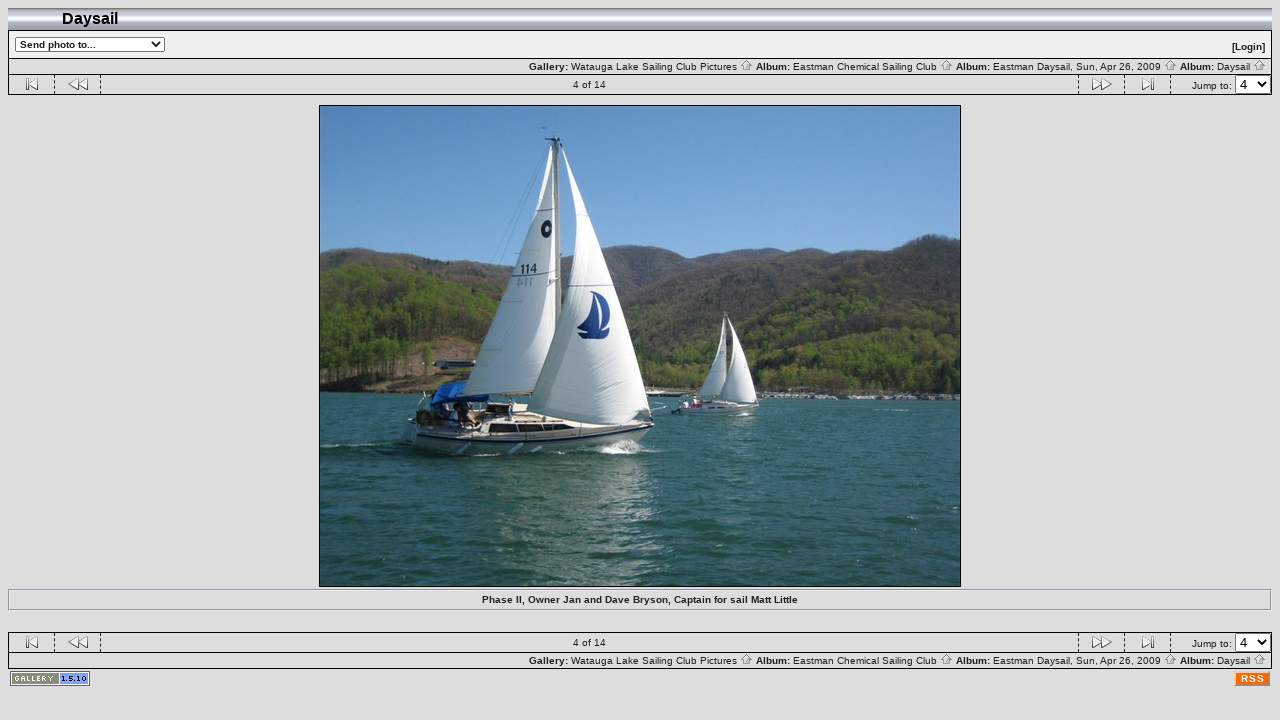

--- FILE ---
content_type: text/html
request_url: http://littledomain.com/wlsc/album128/Boat_Show_08_032.html
body_size: 3596
content:
<!DOCTYPE html PUBLIC "-//W3C//DTD HTML 4.01 Transitional//EN" "http://www.w3.org/TR/html4/loose.dtd">
<html>

<!-- Mirrored from littledomain.com/wlsc/album128/Boat_Show_08_032 by HTTrack Website Copier/3.x [XR&CO'2010], Sun, 30 Dec 2012 03:12:56 GMT -->
<head>
  <title>Watauga Lake Sailing Club Pictures :: Daysail :: Boat_Show_08_032</title>
  <meta http-equiv="content-style-type" content="text/css">
  <meta http-equiv="content-type" content="Mime-Type; charset=ISO-8859-1">
  <meta name="content-language" content="en-US">

  <link rel="stylesheet" type="text/css" href="../css/base.css.css">
  <link rel="stylesheet" type="text/css" href="../skins/bars002/css/screen.css">
  <link rel="shortcut icon" href="../images/favicon.ico">

  <link rel="first" href="Boat_Show_08_00253f4.html?noCount=1">
  <link rel="prev" href="100_181753f4.html?noCount=1">
  <link rel="next" href="100_181353f4.html?noCount=1">
  <link rel="last" href="Boat_Show_08_02453f4.html?noCount=1">
  <link rel="up" href="../album12853f4.html?noCount=1">
  <!-- Google tag (gtag.js) -->
<script async src="https://www.googletagmanager.com/gtag/js?id=G-30HXXMHHF4"></script>
<script>
  window.dataLayer = window.dataLayer || [];
  function gtag(){dataLayer.push(arguments);}
  gtag('js', new Date());
  gtag('config', 'G-30HXXMHHF4');
</script>

</head>
  <body dir="ltr">
<table width="100%" border="0" cellpadding="0" cellspacing="0">
  <tr>
    <td>
      <table cellpadding="0" cellspacing="0" width="100%" border="0" align="center" class="mod_headliner">
        <tr valign="middle">
          <td class="leftspacer"></td>
          <td>
            <table cellspacing="0" cellpadding="0" class="mod_toplight_bg">
              <tr>
                <td class="mod_toplight_left" align="right"></td>
                <td class="head" align="left">&nbsp;Daysail &nbsp;</td>
                <td class="mod_toplight_right" align="left"></td>
              </tr>
            </table>
          </td>
        </tr>
      </table>
      <table width="100%" cellpadding="0" cellspacing="0">
        <tr>
          <td class="mod_under_hl"></td>
        </tr>
      </table>
    </td>
  </tr>
  <tr>
    <td  align="center" valign="top">
  <script language="javascript1.2" type="text/JavaScript">
  <!-- //

  function imageEditChoice(selected_select) {
  	var sel_index = selected_select.selectedIndex;
  	var sel_value = selected_select.options[sel_index].value;
  	var sel_class = selected_select.options[sel_index].className;
  	selected_select.options[0].selected = true;
  	selected_select.blur();
  	if (sel_class == 'url') {
  		document.location = sel_value;
  	} else {
  		// the only other option should be popup
  		nw=window.open(sel_value,'GalleryPopup','height=550,width=600,location=no,scrollbars=yes,menubars=no,toolbars=no,resizable=yes'); nw.opener=self; return false;  	}
  }
  //-->
  </script>
<!-- Top Nav Bar -->
<div class="topNavbar" style="width:100%">
<a id="photo_url" href="../albums/album128/Boat_Show_08_032.jpg" ></a>
<a id="page_url" href="Boat_Show_08_0327891.html?full=0"></a>
<script language="javascript1.2" type="text/JavaScript">

function doPrintService(input) {
	if (!input) {
		input = document.print_form.print_services.value;
	}
	switch (input) {
		case 'fotokasten':
			window.open('http://1071.partner.fotokasten.de/affiliateapi/standard.php?add=http://littledomain.com/wlsc/albums/album128/Boat_Show_08_032.jpg&amp;thumbnail=http://littledomain.com/wlsc/albums/album128/Boat_Show_08_032.thumb.jpg&amp;height=768&amp;width=1024','Print_with_Fotokasten','height=500,width=500,location=no,scrollbars=yes,menubars=no,toolbars=no,resizable=yes');
		break;

		case 'photoaccess':
			document.photoAccess.returnUrl.value=document.location;
			document.photoAccess.submit();
		break;

		case 'shutterfly':
			document.sflyc4p.returl.value=document.location;
			document.sflyc4p.submit();
		break;

		case 'mpush':
			window.open('http://mpush.msolutions.cc/req.php?account=gallery&amp;image=http://littledomain.com/wlsc/albums/album128/Boat_Show_08_032.jpg&amp;caption=Phase+II%2C+Owner+Jan+and+Dave+Bryson%2C+Captain+for+sail+Matt+Little','_MPUSH','width=640,height=420,titlebar=1,resizable=1,scrollbars=1');
		break;
	}
}
</script>
<table border="0" cellspacing="0" cellpadding="0" width="100%">
<tr>
	<td class="navtableborderbegin">
<table width="100%"  cellspacing="0" cellpadding="0" id="adminbox">
  <tr>
    <td align="left">
<table id="menu" align="left"><tr>
	<td class="noLink">
<form action="http://littledomain.com/wlsc/view_photo.php" name="print_form" method="post">
<select name="print_services" size="1" onChange="doPrintService()" class="adminform">
	<option value="0">Send photo to...</option>
	<option value="fotokasten">&nbsp;&nbsp;&nbsp;Fotokasten</option>
	<option value="shutterfly">&nbsp;&nbsp;&nbsp;Shutterfly</option>
	<option value="photoaccess">&nbsp;&nbsp;&nbsp;PhotoWorks</option>
	<option value="1">----------</option>
	<option value="mpush">&nbsp;&nbsp;&nbsp;mPUSH (mobile service)</option>
	</select>
	</form></td>
</tr>
</table></td>
    <td align="right">
	<form name="admin_options_form" action="http://littledomain.com/wlsc/album128/view_album.php">
	
<table id="menu" align="right"><tr>
	<td><a href="../login91cb.html?g1_return=http%3A%2F%2Flittledomain.com%2Fwlsc%2Falbum128%2FBoat_Show_08_032">[Login]</a></td>
</tr>
</table>	</form>
    </td>
  </tr>
</table>
	</td>
</tr>
<tr>
	<td class="navtableborderend">

<table style="" width="100%" border="0" cellspacing="0" cellpadding="0" class="modnavboxmid">
<tr>
	
	<td class="bread" style="text-align:right; padding-left: 5px; padding-right: 5px;">
			Gallery: <a href="../albums.html">Watauga Lake Sailing Club Pictures&nbsp;<img src="../images/icons/navigation/nav_home.gif" alt="navigate up" title="navigate up"></a>

		Album: <a href="../Eastman-Sailing-Club.html">Eastman Chemical Sailing Club&nbsp;<img src="../images/icons/navigation/nav_home.gif" alt="navigate up" title="navigate up"></a>

		Album: <a href="../album114.html">Eastman Daysail, Sun, Apr 26, 2009&nbsp;<img src="../images/icons/navigation/nav_home.gif" alt="navigate up" title="navigate up"></a>

		Album: <a href="../album128.html">Daysail&nbsp;<img src="../images/icons/navigation/nav_home.gif" alt="navigate up" title="navigate up"></a>

	</td>
</tr>
</table>

	</td>
</tr>
<tr>
	<td class="navtableborderend">
<!-- 'Classic' Photo Navigator -->
<table  width="100%" cellspacing="0" cellpadding="0" id="g-navtable" dir="ltr">
<tr>
	<td class="arrows g-borderright" width="25" height="18"><a href="Boat_Show_08_002.html"><img src="../images/icons/navigation/nav_first.gif" title="First Photo" alt="First Photo" style="border: none;"></a></td>
	<td class="arrows g-borderright" width="25" height="18"><a href="100_1817.html" id="g-nav-backward_1"><img src="../images/icons/navigation/nav_prev.gif" title="Previous Photo" alt="Previous Photo" style="border: none;"></a></td>
	<td height="18">4 of 14</td>
	<td class="arrows g-borderleft" width="25" height="18"><a href="100_1813.html" id="g-nav-forward_1"><img src="../images/icons/navigation/nav_next.gif" title="Next Photo" alt="Next Photo" style="border: none;"></a></td>
	<td class="arrows g-borderleft" width="25" height="18"><a href="Boat_Show_08_024.html"><img src="../images/icons/navigation/nav_last.gif" title="Last Photo" alt="Last Photo" style="border: none;"></a></td>
	<td style="text-align: right" class="g-borderleft" width="100" height="18"><div class="nowrap">Jump to:
	<select name="goto" onChange="document.location.href=this.value" size="1">
	<option value="Boat_Show_08_002.html">1</option>
	<option value="Boat_Show_08_001.html">2</option>
	<option value="100_1817.html">3</option>
	<option value="http://littledomain.com/wlsc/album128/Boat_Show_08_032" selected class=" g-selected">4</option>
	<option value="100_1813.html">5</option>
	<option value="Boat_Show_08_003.html">6</option>
	<option value="100_1796.html">7</option>
	<option value="100_1811.html">8</option>
	<option value="100_1807.html">9</option>
	<option value="100_1805.html">10</option>
	<option value="100_1801.html">11</option>
	<option value="Boat_Show_08_022.html">12</option>
	<option value="Boat_Show_08_017.html">13</option>
	<option value="Boat_Show_08_024.html">14</option>
	</select>
	</div>
<!--fixed-->
<!--fixed-->

</td>
</tr>
</table>
<script type="text/javascript" src="../js/arrowkey_nav.js"></script>
	</td>
</tr>
</table>
<!-- End Top Nav Bar -->
</div>

<div style="width:100%">
</div>

<!-- image -->
<a name="image"></a>

<div class="g-photo" id="galleryImageFrame" style="margin: 0 auto; width:640px; height:480px; border: 1px solid black;"><a href="Boat_Show_08_0329401.html?full=1"><img id="galleryImage" alt="Phase II, Owner Jan and Dave Bryson, Captain for sail Matt Little" title="Phase II, Owner Jan and Dave Bryson, Captain for sail Matt Little" width="640" height="480" src="../albums/album128/Boat_Show_08_032.sized.jpg"></a></div><div class="pview" align="center">
<!-- caption -->
<p align="center" class="pcaption">Phase II, Owner Jan and Dave Bryson, Captain for sail Matt Little</p>

<!-- Custom Fields -->

<!-- voting -->

<!-- Comments --><br></div><table border="0" cellspacing="0" cellpadding="0" width="100%">
<tr>
	<td class="navtableborderbegin">
<!-- 'Classic' Photo Navigator -->
<table  width="100%" cellspacing="0" cellpadding="0" id="g-navtable-bottom" dir="ltr">
<tr>
	<td class="arrows g-borderright" width="25" height="18"><a href="Boat_Show_08_002.html"><img src="../images/icons/navigation/nav_first.gif" title="First Photo" alt="First Photo" style="border: none;"></a></td>
	<td class="arrows g-borderright" width="25" height="18"><a href="100_1817.html" id="g-nav-backward_2"><img src="../images/icons/navigation/nav_prev.gif" title="Previous Photo" alt="Previous Photo" style="border: none;"></a></td>
	<td height="18">4 of 14</td>
	<td class="arrows g-borderleft" width="25" height="18"><a href="100_1813.html" id="g-nav-forward_2"><img src="../images/icons/navigation/nav_next.gif" title="Next Photo" alt="Next Photo" style="border: none;"></a></td>
	<td class="arrows g-borderleft" width="25" height="18"><a href="Boat_Show_08_024.html"><img src="../images/icons/navigation/nav_last.gif" title="Last Photo" alt="Last Photo" style="border: none;"></a></td>
	<td style="text-align: right" class="g-borderleft" width="100" height="18"><div class="nowrap">Jump to:
	<select name="goto" onChange="document.location.href=this.value" size="1">
	<option value="Boat_Show_08_002.html">1</option>
	<option value="Boat_Show_08_001.html">2</option>
	<option value="100_1817.html">3</option>
	<option value="http://littledomain.com/wlsc/album128/Boat_Show_08_032" selected class=" g-selected">4</option>
	<option value="100_1813.html">5</option>
	<option value="Boat_Show_08_003.html">6</option>
	<option value="100_1796.html">7</option>
	<option value="100_1811.html">8</option>
	<option value="100_1807.html">9</option>
	<option value="100_1805.html">10</option>
	<option value="100_1801.html">11</option>
	<option value="Boat_Show_08_022.html">12</option>
	<option value="Boat_Show_08_017.html">13</option>
	<option value="Boat_Show_08_024.html">14</option>
	</select>
	</div></td>
</tr>
</table>
	</td>
</tr>
<tr>
	<td class="navtableborderend">

<table style="" width="100%" border="0" cellspacing="0" cellpadding="0" class="modnavboxmid">
<tr>
	
	<td class="bread" style="text-align:right; padding-left: 5px; padding-right: 5px;">
			Gallery: <a href="../albums.html">Watauga Lake Sailing Club Pictures&nbsp;<img src="../images/icons/navigation/nav_home.gif" alt="navigate up" title="navigate up"></a>

		Album: <a href="../Eastman-Sailing-Club.html">Eastman Chemical Sailing Club&nbsp;<img src="../images/icons/navigation/nav_home.gif" alt="navigate up" title="navigate up"></a>

		Album: <a href="../album114.html">Eastman Daysail, Sun, Apr 26, 2009&nbsp;<img src="../images/icons/navigation/nav_home.gif" alt="navigate up" title="navigate up"></a>

		Album: <a href="../album128.html">Daysail&nbsp;<img src="../images/icons/navigation/nav_home.gif" alt="navigate up" title="navigate up"></a>

	</td>
</tr>
</table>

	</td>
</tr>
</table>
<form name="sflyc4p" action="http://www.shutterfly.com/c4p/UpdateCart.jsp" method="post">
  <input type=hidden name=addim value="1">
  <input type=hidden name=protocol value="SFP,100">
  <input type=hidden name=pid value="C4PP">
  <input type=hidden name=psid value="GALL">
  <input type=hidden name=referid value="gallery">
  <input type=hidden name=returl value="this-gets-set-by-javascript-in-onClick">
  <input type=hidden name=imraw-1 value="../albums/album128/Boat_Show_08_032.jpg">
  <input type=hidden name=imrawheight-1 value="768">
  <input type=hidden name=imrawwidth-1 value="1024">
  <input type=hidden name=imthumb-1 value="../albums/album128/Boat_Show_08_032.thumb.jpg">
    <input type=hidden name=imbkprnta-1 value="Phase II, Owner Jan and Dave Bryson, Captain for sail Matt Little">
</form>
  <form method="post" name="photoAccess" action="http://www.tkqlhce.com/click-1660787-10381744">
  <input type="hidden" name="cb" value="CB_GP">
  <input type="hidden" name="redir" value="true">
  <input type="hidden" name="returnUrl" value="this-gets-set-by-javascript-in-onClick">
  <input type="hidden" name="imageId" value="Boat_Show_08_032.jpg">
  <input type="hidden" name="imageUrl" value="../albums/album128/Boat_Show_08_032.jpg">
  <input type="hidden" name="thumbUrl" value="../albums/album128/Boat_Show_08_032.thumb.jpg">
  <input type="hidden" name="imgWidth" value="1024">
  <input type="hidden" name="imgHeight" value="768">
</form>
      <table width="100%" cellspacing="0" cellpadding="0" class="modfooter">
        <tr>
          <td valign="top" align="left">
            <!-- The Gallery code version number, linked to the Gallery home page -->
            <span class="fineprint">
	    <a href="http://gallery.sourceforge.net/" target="_blank"><img src="../images/gallery1.gif" alt="Powered by Gallery v1" title="Powered by Gallery v1"></a>
<!-- 1.5.10 -->            </span>
          </td>
          <td style="text-align:right"><a href="../rss.php" style="background-color:#f60; border:2px outset #ffc8a4; color:white; text-decoration:none; font:bold 10px sans-serif; padding:0px 3px 0px 5px; letter-spacing:1px;">RSS</a></td>
        </tr>
      </table>
    </td>
  </tr>
</table>

</body>

<!-- Mirrored from littledomain.com/wlsc/album128/Boat_Show_08_032 by HTTrack Website Copier/3.x [XR&CO'2010], Sun, 30 Dec 2012 03:12:59 GMT -->
</html>
